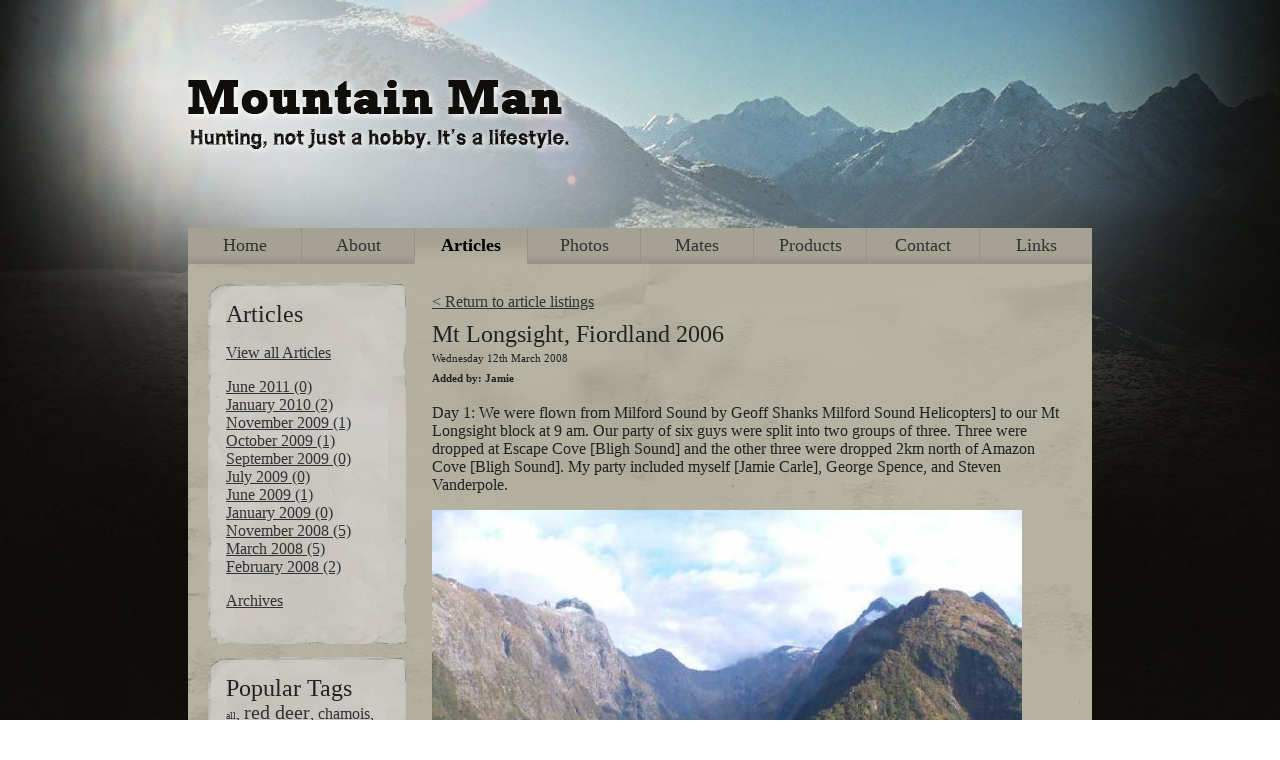

--- FILE ---
content_type: text/html
request_url: https://mountainman.co.nz/articles/article/11
body_size: 8874
content:
<!DOCTYPE html PUBLIC "-//W3C//DTD XHTML 1.0 Transitional//EN" "http://www.w3.org/TR/xhtml1/DTD/xhtml1-transitional.dtd">
<html xmlns="http://www.w3.org/1999/xhtml">
	<head>
		<meta http-equiv="Content-Type" content="text/html; charset=iso-8859-1" />
		<title>Mountain Man - Articles</title>
		<meta name="description" content="" />
		<meta name="keywords" content="" />
		
		<base href="https://mountainman.co.nz/" />
		
        <script src='components/com_menu/script.js' type='text/javascript'></script><script src='components/com_news/script.js' type='text/javascript'></script><script src='includes/javascript/primaAjax.js' type='text/javascript'></script><script src='components/com_comments/script.js' type='text/javascript'></script>
        <link  rel="stylesheet" type='text/css' href='components/com_menu/style.css' /><link  rel="stylesheet" type='text/css' href='containers/paper dark/style.css' /><link  rel="stylesheet" type='text/css' href='components/com_news/style.css' /><link  rel="stylesheet" type='text/css' href='components/com_comments/style.css' />
		
		<link type="text/css" rel="stylesheet" href="templates/mountain man/style.css" />
	</head>
	
	<body>
				<div class="top top-articles">
		<div class="container">
			<div class="banner">
				<div class="logo"></div>
			</div>
			<div class="nav">
				<ul class='com_menuUL' id='menuList0'><li><a class="menuItem home_menuListItem" href="home" onmouseover="showULMenu('menuList1');showULMenu('menuList0');" onmouseout="hideULMenu('menuList1');" >Home</a></li><li><a class="menuItem about_menuListItem" href="about" onmouseover="showULMenu('menuList134');showULMenu('menuList0');" onmouseout="hideULMenu('menuList134');" >About</a></li><li><a class="menuItemCurrent articles_menuListItem" href="articles" onmouseover="showULMenu('menuList135');showULMenu('menuList0');" onmouseout="hideULMenu('menuList135');" >Articles</a></li><li><a class="menuItem photos_menuListItem" href="photos" onmouseover="showULMenu('menuList136');showULMenu('menuList0');" onmouseout="hideULMenu('menuList136');" >Photos</a><ul class='com_menuUL' id='menuList136' onmouseover="showULMenu('menuList136');"  onmouseout="hideULMenu('menuList136');" ><li><a class="menuListItem landscapes_menuListItem" href="landscapes" onmouseover="showULMenu('menuList145');showULMenu('menuList136');" onmouseout="hideULMenu('menuList145');" >Landscapes</a></li><li><a class="menuListItem deer_menuListItem" href="deer" onmouseover="showULMenu('menuList142');showULMenu('menuList136');" onmouseout="hideULMenu('menuList142');" >Deer</a></li><li><a class="menuListItem chamois_menuListItem" href="chamois" onmouseover="showULMenu('menuList141');showULMenu('menuList136');" onmouseout="hideULMenu('menuList141');" >Chamois</a></li><li><a class="menuListItem tahr_menuListItem" href="tahr" onmouseover="showULMenu('menuList143');showULMenu('menuList136');" onmouseout="hideULMenu('menuList143');" >Tahr</a></li><li><a class="menuListItem pigs_menuListItem" href="pigs" onmouseover="showULMenu('menuList144');showULMenu('menuList136');" onmouseout="hideULMenu('menuList144');" >Pigs</a></li><li><a class="menuListItem fiordland_menuListItem" href="fiordland" onmouseover="showULMenu('menuList146');showULMenu('menuList136');" onmouseout="hideULMenu('menuList146');" >Fiordland</a></li><li><a class="menuListItem bow_hunting_menuListItem" href="bow_hunting" onmouseover="showULMenu('menuList150');showULMenu('menuList136');" onmouseout="hideULMenu('menuList150');" >Bow Hunting</a></li><li><a class="menuListItem mans_best_friend_menuListItem" href="mans_best_friend" onmouseover="showULMenu('menuList149');showULMenu('menuList136');" onmouseout="hideULMenu('menuList149');" >Mans Best Friend</a></li><li><a class="menuListItem europe_menuListItem" href="europe" onmouseover="showULMenu('menuList147');showULMenu('menuList136');" onmouseout="hideULMenu('menuList147');" >Europe</a></li><li><a class="menuListItem canada_menuListItem" href="canada" onmouseover="showULMenu('menuList151');showULMenu('menuList136');" onmouseout="hideULMenu('menuList151');" >Canada</a></li><li><a class="menuListItem australia_menuListItem" href="australia_" onmouseover="showULMenu('menuList148');showULMenu('menuList136');" onmouseout="hideULMenu('menuList148');" >Australia</a></li></ul></li><li><a class="menuItem mates_menuListItem" href="mates" onmouseover="showULMenu('menuList137');showULMenu('menuList0');" onmouseout="hideULMenu('menuList137');" >Mates</a></li><li><a class="menuItem products_menuListItem" href="products" onmouseover="showULMenu('menuList139');showULMenu('menuList0');" onmouseout="hideULMenu('menuList139');" >Products</a></li><li><a class="menuItem contact_menuListItem" href="contact" onmouseover="showULMenu('menuList140');showULMenu('menuList0');" onmouseout="hideULMenu('menuList140');" >Contact</a></li><li><a class="menuItem links_menuListItem" href="links" onmouseover="showULMenu('menuList138');showULMenu('menuList0');" onmouseout="hideULMenu('menuList138');" >Links</a></li></ul>
			</div>
			<div class="content">
				
				<!-- check for home and throw the slideshow here if its home -->
							
				<!-- start content here -->
				<div class="contentPadding" style="zoom:100%;">
					<div class="leftContent">
						
<table class="paper_dark_table" cellpadding="0" cellspacing="0" style="padding:0px; margin:0px; border-collapse:collapse;">
	<tr>
    	<td class="paper_dark_top_left"></td>
        <td class="paper_dark_top_middle"></td>
        <td class="paper_dark_top_right"></td>
    </tr>
    
    <tr>
    	<td class="paper_dark_middle_left"></td>
        <td class="paper_dark_middle_middle">
        	<h2>Articles</h2>
            <div class='newsArchives'><p><a href='articles'>View all Articles</a></p><a class='' href='articles/archives/2011/june' >June 2011 (0)</a><br /><a class='' href='articles/archives/2010/january' >January 2010 (2)</a><br /><a class='' href='articles/archives/2009/november' >November 2009 (1)</a><br /><a class='' href='articles/archives/2009/october' >October 2009 (1)</a><br /><a class='' href='articles/archives/2009/september' >September 2009 (0)</a><br /><a class='' href='articles/archives/2009/july' >July 2009 (0)</a><br /><a class='' href='articles/archives/2009/june' >June 2009 (1)</a><br /><a class='' href='articles/archives/2009/january' >January 2009 (0)</a><br /><a class='' href='articles/archives/2008/november' >November 2008 (5)</a><br /><a class='' href='articles/archives/2008/march' >March 2008 (5)</a><br /><a class='' href='articles/archives/2008/february' >February 2008 (2)</a><br /><p><a class='' href='articles/archives'>Archives</a></p></div>
        </td>
        <td class="paper_dark_middle_right"></td>
    </tr>
    
    <tr>
    	<td class="paper_dark_bottom_left"></td>
        <td class="paper_dark_bottom_middle"></td>
        <td class="paper_dark_bottom_right"></td>
    </tr>
    
</table>

<div style="height:10px;"></div>
<table class="paper_dark_table" cellpadding="0" cellspacing="0" style="padding:0px; margin:0px; border-collapse:collapse;">
	<tr>
    	<td class="paper_dark_top_left"></td>
        <td class="paper_dark_top_middle"></td>
        <td class="paper_dark_top_right"></td>
    </tr>
    
    <tr>
    	<td class="paper_dark_middle_left"></td>
        <td class="paper_dark_middle_middle">
        	<h2>Popular Tags</h2>
            <div class='news_tagcloud'><a style="font-size:10px;" href="articles">all</a>, <a class='' style="font-size:19.625px;" href='articles/tag/red_deer'>red deer</a>, <a class='' style="font-size:15.5px;" href='articles/tag/chamois'>chamois</a>, <a class='' style="font-size:12.75px;" href='articles/tag/bull_tahr'>bull tahr</a>, <a class='' style="font-size:16.875px;" href='articles/tag/pigs'>pigs</a>, <a class='' style="font-size:32px;" href='articles/tag/southern_alps'>southern alps</a>, <a class='' style="font-size:16.875px;" href='articles/tag/roar'>roar</a>, <a class='' style="font-size:10px;" href='articles/tag/roe_deer'>roe deer</a>, <a class='' style="font-size:10px;" href='articles/tag/europe'>europe</a>, <a class='' style="font-size:14.125px;" href='articles/tag/dogs'>dogs</a>, <a class='' style="font-size:25.125px;" href='articles/tag/stags'>stags</a>, <a class='' style="font-size:11.375px;" href='articles/tag/westland'>westland</a>, <a class='' style="font-size:10px;" href='articles/tag/fiordland'>fiordland</a>, <a class='' style="font-size:10px;" href='articles/tag/WARO'>WARO</a>, <a class='' style="font-size:12.75px;" href='articles/tag/sambar'>sambar</a>, <a class='' style="font-size:12.75px;" href='articles/tag/victoria'>victoria</a>, <a class='' style="font-size:15.5px;" href='articles/tag/australia'>australia</a>, <a class='' style="font-size:11.375px;" href='articles/tag/west_australia'>west australia</a>, <a class='' style="font-size:11.375px;" href='articles/tag/fallow'>fallow</a>, <a class='' style="font-size:10px;" href='articles/tag/bow_hunting'>bow hunting</a>, <a class='' style="font-size:10px;" href='articles/tag/day_trip'>day trip</a>, <a class='' style="font-size:10px;" href='articles/tag/heli-hunting'>heli-hunting</a>, <a class='' style="font-size:10px;" href='articles/tag/DoC'>DoC</a>, <a class='' style="font-size:10px;" href='articles/tag/public_land'>public land</a>, <a class='' style="font-size:10px;" href='articles/tag/hunting'>hunting</a></div>
        </td>
        <td class="paper_dark_middle_right"></td>
    </tr>
    
    <tr>
    	<td class="paper_dark_bottom_left"></td>
        <td class="paper_dark_bottom_middle"></td>
        <td class="paper_dark_bottom_right"></td>
    </tr>
    
</table>

<div style="height:10px;"></div>
					</div>
					<div class="rightContent">
						
						<div class='articleOuter'><a class='articleReturnLink' href='articles'>&lt; Return to article listings</a><h2 class='articleHeading'>Mt Longsight, Fiordland 2006</h2><div class='articleDateAdded'><span class='articleDate><span class='dayDate'>Wednesday</span> <span class='dayDate'>12th</span> <span class='monthDate'>March</span> <span class='yearDate'>2008</span></span><span class='articleAuthor'><br/>Added by: Jamie</span></div><img class='articleImage' src='images/News/thumbs/16.jpg' alt="Mt Longsight, Fiordland 2006" title="Mt Longsight, Fiordland 2006" /><div class='articleText'><p>Day 1: We were flown from Milford Sound by Geoff Shanks Milford Sound Helicopters] to our Mt Longsight block at 9 am. Our party of six guys were split into two groups of three. Three were dropped at Escape Cove [Bligh Sound] and the other three were dropped 2km north of Amazon Cove [Bligh Sound]. My party included myself [Jamie Carle], George Spence, and Steven Vanderpole.</p>
<p><img src="images/Gallery/2006_0328Image0008.jpg" alt="" width="590" /></p>
<p>We each had in excess of 40kgs of weight of gear and food, so it took 5hours to bush bash 2km from the landing point to where we setup main base camp. It was raining hard by this stage so we quickly established two tarpaulins and erected the three man tent under the tarps.</p>
<p><img src="images/Gallery/2006_0328Image0042.jpg" alt="" width="590" /></p>
<p><img src="images/Gallery/jamiestag1.jpg" alt="" width="590" /></p>
<p>Day 2: We left base camp at first light, and headed toward the tops with enough food for one night. It took the entire day only to find a terrible route to the tops. It took 8hours of clambering and crawling to cover 1.2km on the map, and we eventually struck an area to camp with an hour light to spare. We spotted 3deer in a clearing back down the valley we climbed from.</p>
<p><img src="images/Gallery/2006_0328Image0044.jpg" alt="" width="590" /></p>
<p>
<object width="600" height="361" data="https://static.photobucket.com/player.swf?file=http://vid91.photobucket.com/albums/k309/mountainman_nz/videos/stag_hinds.flv" type="application/x-shockwave-flash">
<param name="src" value="http://static.photobucket.com/player.swf?file=http://vid91.photobucket.com/albums/k309/mountainman_nz/videos/stag_hinds.flv" />
<param name="wmode" value="transparent" />
<param name="allowfullscreen" value="true" />
</object>
</p>
<p><img src="images/Gallery/George_stag_tarn.JPG" alt="" width="590" /></p>
<p>After pitching the tent beside a tarn, George and I nipped out for a quick 30min hunt before dark. We spotted two scrappy red deer moving through the tops; George shot the first [a 9 pointer] at 104 yards with his 30-06, and I shot the other [a 10pointer] at 269 yards with my 25-06. At least we had some meat in case we decided to stay for more than one night.</p>
<p><img src="images/Gallery/campsite_2_fiorldand_tops.jpg" alt="" width="590" /></p>
<p><img src="images/Gallery/stag_tops_fiord.jpg" alt="" width="590" /></p>
<p><img src="images/Gallery/Jamie_10_broken_tine.jpg" alt="" width="590" /></p>
<p><img src="images/Gallery/2006_0328Image0030.jpg" alt="" width="590" /></p>
<p><img src="images/Gallery/2006_0328Image0038.jpg" alt="" width="590" /></p>
<p><img src="images/Gallery/2006_0328Image0028.jpg" alt="" width="590" /></p>
<p><img src="images/Gallery/2006_0328Image0015.jpg" alt="" width="590" /></p>
<p>Day 3: We left camp before light and began heading towards where we had shot the deer the previous day. Staggeringly we vaguely identified three red stags [a 9pointer, and two spikers] among the bluffy terraces several minutes from camp. Steve quickly climbed to a shooting position and shot the 9pointer and a spiker for meat with his 7mm x 57. The remaining spiker escaped.</p>
<p><img src="images/Gallery/campsite3_fiordland_tops.jpg" alt="" width="590" /></p>
<p>We essentially adopted a semi-purist approach to herd management and would cull out scrubby red heads from the block. But any young animals with trophy potential were left [including reds] despite what DoC said about culling red deer.</p>
<p><img src="images/Gallery/2006_0328Image0048.jpg" alt="" width="590" /></p>
<p>After lunch we packed up camp and sidled through the tops into a saddle where we pitched the tent and had 7 stags roaring from the valley below. We were now running low on food, and resorted to venison on its own.</p>
<p><img src="images/Gallery/2006_0328Image0024.jpg" alt="" width="590" /></p>
<p>Day 4: We packed up camp at first light and headed down into the valley where 7stags were roaring the evening before. The climb down was a much easier route with prominent animal tracks meandering toward the valley floor.</p>
<p><img src="images/Gallery/12p_red_271DS.jpg" alt="" width="590" /></p>
<p><img src="images/Gallery/jamie_12points.jpg" alt="" width="590" /></p>
<p>We were entertaining several stags as we descended from the tops. By 10 am I had an aggravated stag roaring his guts out on a slip down stream of us. Seeing as the wind was drifting towards him, we had to cut underneath him. When I saw him he was semi-front on with his head tilted, roaring like a chainsaw. On one side I counted seven well pronounced points and thought he was a 14 p. I shot him under the chin and soon discovered his other antler beam lacked two tines. He was a 12 point red stag with thick timber, measuring 38 inches length and 34 inches width.</p>
<p><img src="images/Gallery/12p_25-06.jpg" alt="" width="590" /></p>
<p>Two hours later George roared in a hybrid stag and shot him at 5 m with the 30-06. The stag measured 40 inches length and 36 inches width. We then setup camp nearby. <img src="images/Gallery/Jamie_george_12points.jpg" alt="" width="590" /></p>
<p><img src="images/Gallery/George_12_hybrid.jpg" alt="" width="590" /></p>
<p>That evening we had stags roaring left, right and centre, and an attempt was made at a stag roaring behind camp, but it winded Steve.By this stage we had well and truly run out of food. Venison steaks on their own were starting to wear thin on the guys. Day 5: On first light we covered some ground but there was a warm wind and no stags were roaring. Seeing as we were losing condition we left the camp erected and headed down the valley to base camp for food stocks. We stayed at base camp that night and caught up on food and sleep. Day 6: We were up again before light and loaded our packs with ample quantities of food before heading back up the valley to the other camp. On our way up the valley we got roaring to a stag on a clearing at 9 am . It was Steve's turn to shoot, and by 9.15 am Steve had his first-ever trophy on the deck. A large 13point red stag with 43 inch length, and 34 inch width.</p>
<p><img src="images/Gallery/steves_trophy.jpg" alt="" width="590" /></p>
<p><img src="images/Gallery/steves_12p_jamie_george1.jpg" alt="" width="590" /></p>
<p><img src="images/Gallery/vanderpole_12p.jpg" alt="" width="590" /></p>
<p><img src="images/Gallery/steves_12.jpg" alt="" width="590" /></p>
<p>Interestingly enough, one year later during the first ballot period in 2007, Bevan shot this 12pointer in the exact same location as steve's 13. The bones were right next to Steve's one. I had told Bevan about where we had been successful the year before, and they had similar successes.</p>
<p><img src="images/Gallery/Picture_001.jpg" alt="" width="590" /></p>
<p><img src="images/Gallery/Picture_005.jpg" alt="" width="590" /></p>
<p>We arrived at camp before lunch and had a refreshing wash under the waterfall behind camp. This night was to be our last night in the valley.</p>
<p><img src="images/Gallery/campsite_4_fiorldand.jpg" alt="" width="590" /></p>
<p>Day 7: George and I left camp before light and climbed into the headwater, roaring every 15 minutes, only to hear one distant stag moan. His pathetic roar was lacking enthusiasm and sounded like he would quickly lose interest, so we fast tracked in on him. Once we were in his territory I roared while thrashing branches and breaking sticks. The stag piped up and roared twice before sneaking in our direction. He was a mutant stag with no potential whatsoever and subsequently received 100 g under the chin.</p>
<p><img src="images/Gallery/scrappy_stag.jpg" alt="" width="590" /></p>
<p><img src="images/Gallery/scrappy_8p.jpg" alt="" width="590" /></p>
<p>We arrived back at camp before lunch and began packing up. We needed to get back to base camp and begin preparing for the bush bash back out to drop off point. We eventually arrived at base camp at 3.30 pm and slept and ate and slept again. Day 8: We slept in and were not up until well after light. Today was our second to last day in Fiordland. We were happy with our hunting successes, so we did not do any more hunting. We packed up camp and left by lunchtime and proceeded to spend the next 3hours bush bashing back to our drop off point</p>
<p><img src="images/Gallery/drop-.jpg" alt="" width="590" /></p>
<p>Once we were at Bligh Sound, Steve set up a fishing rig from a broken chain link [that he sharpened with my diamond stone] and tied it to some bailing twine. He caught three fish [two blue cod, and a parrot fish] before something chewed through the bailing twine and broke it. George retrieved several baskets full of mussels and we had a royal feed of seafood.</p>
<p><img src="images/Gallery/base_camp.jpg" alt="" width="590" /></p>
<p>The trip was nearing an end. Day 9: The helicopter arrived at 9.30 am and picked our crew, and the other crew [who we hadn't seen or heard from for the entire trip] and flew us back to Milford.</p>
<p><img src="images/Gallery/ball_antlers.jpg" alt="" width="590" /></p>
<p><img src="images/Gallery/milford_helicopters.jpg" alt="" width="590" /></p>
<p><img src="images/Gallery/Mt_longsight_landings.jpg" alt="" width="590" /></p>
<p><img src="images/Gallery/Mt_longsight_middle.jpg" alt="" width="590" /></p>
<p><img src="images/Gallery/Mt_longsight_south.jpg" alt="" width="590" /></p>
<p>In summary our crew of: George Spence, Steven Vanderpole, and I [Jamie Carle] saw 48 deer, and shot 8 stags. While the other crew saw 6 deer, and shot 3stags. Total number of deer seen was 54, with 11 stags shot. The stags were: 14point red stag 12point hybrid 2 x 12point red stag 2 x 10point red stag 3 x 9point red stag 1 x 8point stag 1 x spiker We flew in with Jeff Shanks from Milford Sound Helicopters, but be wary, if you catch Jeff on a bad day he may drop your bundle of antlers from 8meters above the skid. That's what he did with us and it chipped a few of the boys antlers, and broke a tine off. Other than that, he is an excellent chopper pilot. Jeffr Shanks contact details are: Phone: +64 3 249 7845 or +64 3 249 8384 Here are some photos of my other hunting mates who hunted the North part of the Mt Longsight block, Fiordland, South Island, NZ. 14point stag. Very large 10point stag, shot in the bush a hour from camp.</p>
<p><img src="images/Gallery/2006_0328Image0048.jpg" alt="" width="590" /></p>
<p>The boys 14pointer. Massively heavy animal, with some typical heavy fiordland timber [antler]</p>
<p><img src="images/Gallery/2006_0328Image0049.jpg" alt="" width="590" /></p>
<p><img src="images/Gallery/2006_0328Image0057.jpg" alt="" width="590" /></p>
<p>For those of you who draw this block, you are welcome to contact me for more specific details of the terrain, animal numbers, stag areas... but here are a couple of maps where we went. MY CONTACT details are here For those of you that have hunted this block in the past, I would be quite keen to touch base and see how you'd gone in the past, where you'd been, and what you saw. Particularly if you have any photos, I'm always keen to have a look at your photos.</p><div style='clear:both;'></div></div> <div id='articleRatingContainer' class='articleRatingContainer'><strong class='ratingTitle'>Rate:&nbsp;</strong><a onclick="executeAjax('components/com_news/ajax.php?action=rateArticle&amp;articleID=11&amp;rating=1','articleRatingContainer')" href='javascript:;' id='ratingStar1' onmouseover="showStars(1)" onmouseout="restoreStars()" class='ratingStarFull'></a><a onclick="executeAjax('components/com_news/ajax.php?action=rateArticle&amp;articleID=11&amp;rating=2','articleRatingContainer')" href='javascript:;' id='ratingStar2' onmouseover="showStars(2)" onmouseout="restoreStars()" class='ratingStarFull'></a><a onclick="executeAjax('components/com_news/ajax.php?action=rateArticle&amp;articleID=11&amp;rating=3','articleRatingContainer')" href='javascript:;' id='ratingStar3' onmouseover="showStars(3)" onmouseout="restoreStars()" class='ratingStarFull'></a><a onclick="executeAjax('components/com_news/ajax.php?action=rateArticle&amp;articleID=11&amp;rating=4','articleRatingContainer')" href='javascript:;' id='ratingStar4' onmouseover="showStars(4)" onmouseout="restoreStars()" class='ratingStarEmpty'></a><a onclick="executeAjax('components/com_news/ajax.php?action=rateArticle&amp;articleID=11&amp;rating=5','articleRatingContainer')" href='javascript:;' id='ratingStar5' onmouseover="showStars(5)" onmouseout="restoreStars()" class='ratingStarEmpty'></a><br/><span id='articleRatingText'>Votes: 81</span></div><div id='articleCommentsContainer' class='articleCommentsContainer'><div class='commentsSection'><h2>Comments</h2><div id='postComments_86'><div class='commentContainer'><div class='commentOuter'><div class='commentDetails'><span class='commentAddedBy'>chris nolan </span><span class='commentDateAdded'>Sunday 30th January 2011 - 07.52pm</span></div><div class='commentContent'>hi there sounds like a good spot.we have got longsite this year the first term 21st to the 30 none of our grop have been in here before and are just after any more advise  you can give us or maps gps cordanets anthing would be most helpful cheers.</div><div style='clear:both;'></div></div><div class='commentOptions'><a href='javascript:;' onclick="com_comment_reply('376','chris nolan ','86')">Reply</a></div></div><div class='commentReplies'><div class='commentContainer'><div class='commentOuter'><div class='commentDetails'><span class='commentAddedBy'>Jamie Carle</span><span class='commentDateAdded'>Sunday 30th January 2011 - 08.09pm</span></div><div class='commentContent'>Hi Chris, flick me an email on <a href="/cdn-cgi/l/email-protection" class="__cf_email__" data-cfemail="4a292064292b38262f0a2d272b232664292527">[email&#160;protected]</a> - Southern part of the block is where I'd go, but the area in the middle of the Block south of Mt Longsight along that leading spurr would be worth a closer look....</div><div style='clear:both;'></div></div><div class='commentOptions'><a href='javascript:;' onclick="com_comment_reply('377','Jamie Carle','86')">Reply</a></div></div></div><div class='commentContainer'><div class='commentOuter'><div class='commentDetails'><span class='commentAddedBy'>francesco</span><span class='commentDateAdded'>Tuesday 10th July 2012 - 01.31am</span></div><div class='commentContent'>...and you let meat to the aunts?    poor human beings...just for a stage, using modern weapons..no match.  at least use a bow.   you don't deserve that sublime wilderness!</div><div style='clear:both;'></div></div><div class='commentOptions'><a href='javascript:;' onclick="com_comment_reply('409','francesco','86')">Reply</a></div></div><div class='commentContainer'><div class='commentOuter'><div class='commentDetails'><span class='commentAddedBy'>francesco</span><span class='commentDateAdded'>Tuesday 10th July 2012 - 01.31am</span></div><div class='commentContent'>ants sorry...</div><div style='clear:both;'></div></div><div class='commentOptions'><a href='javascript:;' onclick="com_comment_reply('410','francesco','86')">Reply</a></div></div><div class='commentContainer'><div class='commentOuter'><div class='commentDetails'><span class='commentAddedBy'>keyla lizarbe palacios</span><span class='commentDateAdded'>Tuesday 25th September 2012 - 05.24pm</span></div><div class='commentContent'>fucking boys, you enjoy doing hurt to poor animals, you had better pay the same way... you know.</div><div style='clear:both;'></div></div><div class='commentOptions'><a href='javascript:;' onclick="com_comment_reply('411','keyla lizarbe palacios','86')">Reply</a></div></div><div class='commentContainer'><div class='commentOuter'><div class='commentDetails'><span class='commentAddedBy'>Ian</span><span class='commentDateAdded'>Monday 7th January 2013 - 09.37pm</span></div><div class='commentContent'>I would love to know where Francesco </div><div style='clear:both;'></div></div><div class='commentOptions'><a href='javascript:;' onclick="com_comment_reply('417','Ian','86')">Reply</a></div></div><div class='commentContainer'><div class='commentOuter'><div class='commentDetails'><span class='commentAddedBy'>Morgs</span><span class='commentDateAdded'>Thursday 1st August 2013 - 10.15am</span></div><div class='commentContent'>Great read mate.<br/>Keen for 2015 ballot if I survive raukumaras lol</div><div style='clear:both;'></div></div><div class='commentOptions'><a href='javascript:;' onclick="com_comment_reply('454','Morgs','86')">Reply</a></div></div><div class='commentContainer'><div class='commentOuter'><div class='commentDetails'><span class='commentAddedBy'>Morgs</span><span class='commentDateAdded'>Thursday 1st August 2013 - 10.15am</span></div><div class='commentContent'>Great read mate.<br/>Keen for 2015 ballot if I survive raukumaras lol</div><div style='clear:both;'></div></div><div class='commentOptions'><a href='javascript:;' onclick="com_comment_reply('455','Morgs','86')">Reply</a></div></div><div class='commentContainer'><div class='commentOuter'><div class='commentDetails'><span class='commentAddedBy'>Big Nige</span><span class='commentDateAdded'>Saturday 21st January 2017 - 01.20pm</span></div><div class='commentContent'>We've drawn this block 2017 and found your tales an awesome read. Hope we can have some of the same success. Cheerz</div><div style='clear:both;'></div></div><div class='commentOptions'><a href='javascript:;' onclick="com_comment_reply('495','Big Nige','86')">Reply</a></div></div><div class='commentReplies'><div class='commentContainer'><div class='commentOuter'><div class='commentDetails'><span class='commentAddedBy'>Jamie Carle</span><span class='commentDateAdded'>Tuesday 7th February 2017 - 07.06pm</span></div><div class='commentContent'>No worries Nigel happy to chat if you have questions just drop me an email <a href="/cdn-cgi/l/email-protection" class="__cf_email__" data-cfemail="beddd490dddfccd2dbfed9d3dfd7d290ddd1d3">[email&#160;protected]</a></div><div style='clear:both;'></div></div><div class='commentOptions'><a href='javascript:;' onclick="com_comment_reply('496','Jamie Carle','86')">Reply</a></div></div></div><div class='commentContainer'><div class='commentOuter'><div class='commentDetails'><span class='commentAddedBy'>Alistair Edge</span><span class='commentDateAdded'>Monday 23rd October 2017 - 04.02am</span></div><div class='commentContent'>Hey, we have drawn this block for the first period 2018, would you say there was much Wap blood and was there any pure bugling going on?<br/>Is there a permanent camp where you blokes set up base ?<br/><br/>Regards alistair .</div><div style='clear:both;'></div></div><div class='commentOptions'><a href='javascript:;' onclick="com_comment_reply('499','Alistair Edge','86')">Reply</a></div></div><div class='commentContainer'><div class='commentOuter'><div class='commentDetails'><span class='commentAddedBy'>Jamie Carle</span><span class='commentDateAdded'>Monday 11th December 2017 - 06.42pm</span></div><div class='commentContent'>Yes wap influence in that part of block. Heard quite a few hydrid roars with screeching. yes there is a permanent camp at the base of the river mouth but nothing permanent once you leave the sound. There's not bad bush on the true left from the sound right the way up to the clearings, with only a couple of shitty places - but once you find game trails you're away laughing. </div><div style='clear:both;'></div></div><div class='commentOptions'><a href='javascript:;' onclick="com_comment_reply('500','Jamie Carle','86')">Reply</a></div></div></div></div><div class='commentsSection'><h2>Leave a Comment</h2><div><a name='addComment_86'></a><div class='commentFormline'><strong class='formLabel'>Your Name</strong><br /><input type='text' value="" id='commentNameField_86' class='commentInput' /></div><div class='commentFormline'><strong class='formLabel'>Your Email</strong><br /><input type='text' value="" id='commentEmailField_86' class='commentInput' /></div><div class='commentFormline'><strong class='formLabel' id='commentType_86'>Your Comment</strong><br /><textarea cols='50' rows='5' id='commentTextField_86' class='commentText'></textarea></div><div class='commentFormline'><strong class='formLabel'>Notify me of replies</strong> <input type='checkbox' id='commentNotifyField_86' class='commentCheckbox' /></div><input type='hidden' id='commentParentField_86' value='0' /><input type='hidden' id='commentLocation_86' value='articles/article/11' /><div class='commentFormline'><a href='javascript:;' onclick="com_comment_submit('86')" class='submitComment'>Post Comment</a></div></div></div></div><a class='articleReturnLink' href='articles'>&lt; Return to article listings</a></div>
					</div>
					<div class="clear" style='height:100px;'></div>
				</div>
				
				<!-- start footer here -->
				<div class="footerPadding">
					<div class="divider"></div>
					<div class="footerColumnLeft">
						<h2 class="footerHeading">Latest Articles</h2>
						<a class='newsLink' href='articles/article/37'>Hunter Survey - Lincoln University Research</a><a class='newsLink' href='articles/article/36'>Say NO to Heli Hunting in New Zealand</a><a class='newsLink' href='articles/article/34'>Paringa Valley - South Westland 2007</a><a class='newsLink' href='articles/article/35'>Patience is a Virtue</a><a class='newsLink' href='articles/article/33'>VOTE against 1080 in NZ</a><a class='newsLink' href='articles/article/32'>An unexpected night out for the Groom</a>					</div>
					<div class="footerColumnMiddle">
						<h2 class="footerHeading">Latest Comments</h2>
						<a class='newsLink' href='articles/article/33'><strong>Jamie</strong> - With all due respect anonymous, the...</a><a class='newsLink' href='articles/article/33'><strong>Anonymous</strong> - Without it we are vulnerable to...</a><a class='newsLink' href='articles/article/33'><strong>Anonymous</strong> - Are you a mountain man or an id...</a><a class='newsLink' href='articles/article/33'><strong>Anonymous</strong> - Bet you never worked with it in...</a><a class='newsLink' href='articles/article/33'><strong>Anonymous</strong> - Ohai Tut Baldock, I thought you...</a><a class='newsLink' href='articles/article/33'><strong>Anonymous</strong> - you are a stupid bint, grow a b...</a>					</div>
					<div class="clear"></div>
					<div class="disclaimerText">
						All photos are the Copyright property of Jamie Carle, Contact Mountain Man, if you have any enquiries about the photos for personal or corporate use. 
					</div>
				</div>
			</div><!-- end of content -->
			<div style="text-align:right; padding:6px 0px; font-size:12px; color:#fff;">
				Site designed and developed by <a style='color:#fff;' href='http://www.loopsolutions.co.nz' target='_blank'>Loop Solutions</a>
			</div>
		</div><!-- end of container -->
		</div><!-- end of top -->
		<div class="clear"></div>
		<script data-cfasync="false" src="/cdn-cgi/scripts/5c5dd728/cloudflare-static/email-decode.min.js"></script><script type="text/javascript">
			var gaJsHost = (("https:" == document.location.protocol) ? "https://ssl." : "http://www.");
			document.write(unescape("%3Cscript src='" + gaJsHost + "google-analytics.com/ga.js' type='text/javascript'%3E%3C/script%3E"));
			</script>
			<script type="text/javascript">
			var pageTracker = _gat._getTracker("UA-5407335-1");
			pageTracker._trackPageview();
		</script>
	<script defer src="https://static.cloudflareinsights.com/beacon.min.js/vcd15cbe7772f49c399c6a5babf22c1241717689176015" integrity="sha512-ZpsOmlRQV6y907TI0dKBHq9Md29nnaEIPlkf84rnaERnq6zvWvPUqr2ft8M1aS28oN72PdrCzSjY4U6VaAw1EQ==" data-cf-beacon='{"version":"2024.11.0","token":"a4c39d846475460587c755e9014b2390","r":1,"server_timing":{"name":{"cfCacheStatus":true,"cfEdge":true,"cfExtPri":true,"cfL4":true,"cfOrigin":true,"cfSpeedBrain":true},"location_startswith":null}}' crossorigin="anonymous"></script>
</body>
</html>


--- FILE ---
content_type: text/css
request_url: https://mountainman.co.nz/components/com_menu/style.css
body_size: -298
content:
ul.com_menuUL{list-style-type:none; margin:0; padding:0;}
ul.com_menuUL li{margin:0; padding:0;}

ul.com_menuUL a{display:block;}
	a.menuListItemCurrent{}

--- FILE ---
content_type: text/css
request_url: https://mountainman.co.nz/containers/paper%20dark/style.css
body_size: -174
content:

.paper_dark_table{width:100%;}
.paper_dark_table td{padding:0px; margin:0px;}

.paper_dark_top_left{width:18px; height:18px; background-image:url(images/top_left.png); font-size:1px;}
.paper_dark_top_middle{height:18px; background-image:url(images/top.png);}
.paper_dark_top_right{width:20px; height:18px; background-image:url(images/top_right.png); font-size:1px;}

.paper_dark_middle_left{width:18px; background-image:url(images/left.png);}
.paper_dark_middle_middle{background-image:url(images/middle.png);}
.paper_dark_middle_right{width:20px; background-image:url(images/right.png);}

.paper_dark_bottom_left{width:18px; height:21px; background-image:url(images/bottom_left.png); font-size:1px;}
.paper_dark_bottom_middle{height:21px; background-image:url(images/bottom.png);}
.paper_dark_bottom_right{width:20px; height:21px; background-image:url(images/bottom_right.png); font-size:1px;}

--- FILE ---
content_type: text/css
request_url: https://mountainman.co.nz/components/com_news/style.css
body_size: 358
content:
/* CSS Document */

.newsRssLink{text-align:right; margin:0px; line-height:30px;}
	.newsRssLink a{padding-right:40px; background-image:url(images/subscribe.png); _background-image:url(images/subscribe.gif); background-repeat:no-repeat; background-position:top right; display:block; float:right;}
.newsListItemEven, .newsListItemOdd{margin-bottom:20px;}
.newsListItemImage{float:left; margin-right:10px; width:150px; text-align:center;}
.newsListItemDetails{height:24px; line-height:24px; margin-top:10px; border-top:solid 1px #ccc; border-bottom:solid 1px #aaa; font-size:11px;}
.newsListItemExtras{height:18px; line-height:18px; margin-top:10px; font-size:11px;}
.newsListItemDateAdded{font-size:11px;}
.newsFullArticleLink{font-weight:bold;}

.addedByContainer{float:left;}
.commentsContainer{float:right; margin-right:10px;}
.ratingContainer{float:right;}
.ratingTitle{display:block; float:left;}

.ratingStarEmpty{width:17px; height:17px; display:block; float:left; background-image:url(images/stars.png); _background-image:url(images/stars.jpg);}
.ratingStarHalf{width:17px; height:17px; display:block; float:left; background-image:url(images/stars.png); background-position:17px; _background-image:url(images/stars.jpg);}
.ratingStarFull{width:17px; height:17px; display:block; float:left; background-image:url(images/stars.png); background-position:bottom; _background-image:url(images/stars.jpg);}

.articleText{margin-top:10px;}
.articleImage{float:left; margin:15px 10px 10px 0px;}
.articleRatingContainer{float:right; height:18px; line-height:18px; margin-top:20px; text-align:center;}
.articleCommentsContainer{margin-top:50px;}
.articleCommentsFormContainer{margin-top:20px;}
.articleReturnLink{padding: 10px 0; display:block; outline:none;}
.articleDateAdded{font-size:11px; line-height:20px;}
.articleAuthor{font-weight:bold;}

#articleRatingText{font-size:11px;}

#newsCommentCommentField{font-size:11px; width:500px; height:80px;}
#newsCommentAuthorField{font-size:11px;}
#newsCommentEmailField{font-size:11px;}

.newsCommentContainerEven{padding:10px 5px 10px 5px; border-bottom:dashed 2px #fff;}
.newsCommentContainerOdd{padding:10px 5px 10px 5px; border-bottom:dashed 2px #fff;}
.newsCommentReplyContainer{padding-left:20px;}

.articleCommentName{font-weight:bold; font-size:11px;}
.articleCommentContent{font-size:11px;}
.articleCommentDate{margin-top:5px; font-size:10px;}

.articlePaginationContainer{padding-top:10px; font-size:16px;}
	.articlePagination{padding:0px 5px 0px 5px; text-decoration:none;}
	.articlePaginationCurrent{padding:0px 5px 0px 5px; font-weight:bold; text-decoration:none;}
	.articlePaginationInfo{font-size:11px;}

.clear{clear:both; font-size:1px; height:0px; overflow:hidden; padding:0px; margin:0px;}

--- FILE ---
content_type: text/css
request_url: https://mountainman.co.nz/components/com_comments/style.css
body_size: 48
content:
/* CSS Document */

.commentReplies{padding-left:20px;}
	

.commentInput{width:300px;}
.commentInput_error{width:300px; background-color:#fcc;}

.commentText{width:500px; height:70px;}
.commentText_error{width:500px; height:70px; background-color:#fcc;}

.commentsSection{margin-top:20px;}
.commentFormline{margin-top:10px;}
.submitComment{padding:3px 5px; background-color:#ddd; border:solid 1px #ccc; text-decoration:none;}
.submitComment:hover{text-decoration:none;}

.commentAddedBy{display:block;}
.commentDateAdded{display:block;}

.commentContainer{padding:10px 0px; border-top:solid 1px #ddd;}
.commentContainerOwner{padding:10px 0px; border-top:solid 1px #ddd;}

.commentTable{}
	.commentDetails{vertical-align:top; width:20%; font-size:11px; float:left;}
	.commentContent{vertical-align:top; padding-left:2%; width:78%; float:right}
	
.commentOptions{text-align:right; font-size:11px; padding-top:10px;}

--- FILE ---
content_type: text/css
request_url: https://mountainman.co.nz/templates/mountain%20man/style.css
body_size: 1538
content:
body{padding:0px; margin:0px; background:url(images/bg.jpg) repeat; color:#222;}

.top{background:url(images/top-default.jpg) no-repeat top center; padding:0px; margin:0px;}
.top-mates{background:url(images/top-mates.jpg) no-repeat top center; padding:0px; margin:0px;}
.top-about{background:url(images/top-about.jpg) no-repeat top center; padding:0px; margin:0px;}
.top-links{background:url(images/top-links.jpg) no-repeat top center; padding:0px; margin:0px;}
.top-products{background:url(images/top-products.jpg) no-repeat top center; padding:0px; margin:0px;}
.top-hunts{background:url(images/top-hunts.jpg) no-repeat top center; padding:0px; margin:0px;}
.top-home{background:url(images/top-home.jpg) no-repeat top center; padding:0px; margin:0px;}
.top-contact{background:url(images/top-contacts.jpg) no-repeat top center; padding:0px; margin:0px;}

/* ============================================================================================================================================================================= */	
/*   ELEMENTS  ================================================================================================================================================================= */	
/* ============================================================================================================================================================================= */	

input, textarea{font-size:12px; font-family:Arial, Helvetica, sans-serif; padding:3px; margin:0px; border:solid 1px #636056; border-top:solid 1px #12110e;}

a{text-decoration:none; color:#333; text-decoration:underline;}
a:hover{text-decoration:none; color:#333; text-decoration:underline;}

a img{border:none;}

h1{font-size:28px; font-weight:normal; padding:0px; margin:0px;}
h2{font-size:24px; font-weight:normal; padding:0px; margin:0px;}
h3{font-size:20px; font-weight:normal; padding:0px; margin:0px;}
h4{font-size:16px; font-weight:normal; padding:0px; margin:0px;}
h5{font-size:14px; font-weight:normal; padding:0px; margin:0px;}
h6{font-size:12px; font-weight:normal; padding:0px; margin:0px;}

/* ============================================================================================================================================================================= */	
/*   LAYOUT  =================================================================================================================================================================== */	
/* ============================================================================================================================================================================= */	

.clear{clear:both; height:0px; font-size:1px; overflow:hidden;}

.container{width:904px; margin:0px auto 0px auto;}
	.banner{height:228px; position:relative;}
		.logo{height:69px; width:381px; background-image:url(images/logo.png); _background-image:url(images/logo.gif); position:absolute; left:0px; top:80px;}
	.content{background-image:url(images/texture.jpg); background-color:#b6b2a1;}
		.contentPadding{padding:20px 20px 0px 20px; background-image:url(images/jamie.gif); background-position:bottom left; background-repeat:no-repeat;}
		.footerPadding{background-image:url(images/footer.png); background-image:url(images/footer.jpg); background-repeat:no-repeat; padding:60px 20px 10px 20px;}
		.slideshowPadding{padding:20px;}
	
	.leftContent{width:200px; float:left;}
	.rightContent{width:640px; float:right;}
	
	blockquote{font-style:italic; font-size:14px; color:#294900; margin:15px 0px 15px 0px; padding:10px; line-height:22px; border-top:solid 1px #888; border-bottom:solid 1px #888;}
	blockquote p{margin:0px; padding:0px;}

.disclaimerText{font-size:12px; border-top:dashed 1px #666; margin-top:20px; padding-top:5px;}

.footerColumnLeft{width:370px; float:left; margin-right:20px;}
.footerColumnMiddle{width:370px; float:left;}


	
/* ============================================================================================================================================================================= */	
/*   SLIDESHOW  ================================================================================================================================================================ */	
/* ============================================================================================================================================================================= */	
	
	h2.slideshowQuote{font-size:14px; font-weight:normal;}
	.slideshow{position:relative; background-color:#a5a293; margin-bottom:10px; padding:5px;}
	
/* ============================================================================================================================================================================= */	
/*   NAVIGATION  =============================================================================================================================================================== */	
/* ============================================================================================================================================================================= */	

.subMenu{list-style:none; padding:0px; margin:0px; border-bottom:solid 1px #666;}
	.subMenu a{display:block; height:25px; padding:0px 5px; line-height:25px; border-top:solid 1px #666; }
	.subMenu a.current{background-color:#bdbaab;}
	.subMenu a:hover{background-color:#bdbaab;}

.paper_middle_middle .subMenu a.current{background-color:#F5F5F5;}
.paper_middle_middle .subMenu a:hover{background-color:#F5F5F5;}

.paper_dark_middle_middle .subMenu a.current{background-color:#e4e3e0;}
.paper_dark_middle_middle .subMenu a:hover{background-color:#e4e3e0;}

.nav{height:35px; font-size:14px; z-index:99; font-size:18px; background-color:#a5a293;}
.nav ul{display:inline; z-index:99;}
.nav li{display:block; float:left; z-index:99;}
.nav li a{float:left; color:#333; z-index:99; width:112px; border-left:solid 1px #969285; border-bottom:solid 1px #969285; background:url(images/navNormal.gif) repeat-x bottom left; text-align:center; line-height:35px; text-decoration:none;}
.nav li a:hover{border:none; color:#000; border-left:solid 1px #969285; background:url(images/navCurrent.gif) repeat-x bottom left;}
.nav li:hover a.menuItem{border:none; color:#000; border-left:solid 1px #969285; background:url(images/navCurrent.gif) repeat-x bottom left;}
.nav li a.menuItemCurrent{
	float:left; 
	color:#000; 
	font-weight:bold; 
	width:112px; 
	border:none;  
	background-color:#b6b2a1;
	border-bottom:solid 1px #b6b2a1;
	background-color:#a5a293; 
	background-image:url(images/navCurrent.gif); 
	background-repeat:repeat-x;
	background-position:bottom left;
	border-left:solid 1px #969285; 
	text-align:center;  line-height:35px; text-decoration:none;
}

.nav ul li {position:relative;}
.nav ul li ul{position:absolute; z-index:99; display:none; left:0px; top:35px; border-left:solid 1px #969285; border-right:solid 1px #969285;}
.nav ul li ul li{display:block; clear:both;}
.nav ul li ul li a{display:block; color:#000; background:#b6b2a1; font-size:.8em; border:0px; border-bottom:solid 1px #969285; color:#222; width:112px;}
.nav ul li ul li a.menuListItemCurrent{border:0px; color:#000; border-bottom:solid 1px #969285; background:#c7c3b2;}
.nav ul li ul li a:hover{border:0px; color:#000; border-bottom:solid 1px #969285; background:#c7c3b2;}
.nav ul li ul li ul{position:absolute; display:none; left:113px; top:-1px; border-top:solid 1px #969285; z-index:99;}

.home_menuListItem{border-left:none!important; width:113px!important;}

/* ============================================================================================================================================================================= */	
/*   NEWS COMPONENT  =========================================================================================================================================================== */	
/* ============================================================================================================================================================================= */	

.submitComment{border:solid 1px #12110e; background-color:#CCCCCC; }
.newsArchives a.current{font-weight:bold; text-decoration:underline;}
.newsListItemDetails{background-color:#bdbaab; border:0px; border-top:solid 1px #666; border-bottom:solid 1px #666; padding-left:5px;}


.newsHeadlineList{list-style:none; margin:0px; padding:0px; border-bottom:dashed 2px #928e81; }
	.newsHeadlineTitle{font-size:18px; font-weight:normal; padding-bottom:5px; display:block;}
	.newsHeadlineImage{float:left; border:solid 1px #928e81; background-color:#c4c1b4; padding:5px; margin-right:10px;  width:150px; height:150px; background-position:50% 50%; background-repeat:no-repeat;}
	.newsHeadlineItem{display:block; border-top:dashed 2px #928e81; padding:10px; margin-top:10px;}
	.newsListItemDateAdded{font-size:12px; margin-bottom:10px;}
	
	.newsLink{display:block; padding:4px; border-top:dashed 1px #999;}
	.newsLink:hover{background-color:#bdbaab;}
	
	.articleImage{display:none;}

/* ============================================================================================================================================================================= */	
/*   CATALOGUE COMPONENT  ====================================================================================================================================================== */	
/* ============================================================================================================================================================================= */	

.cataloguePaginationTop{border-bottom:dashed 2px #928e81; line-height:25px;}
.cataloguePaginationBottom{border:0px; line-height:25px;}

.cataloguePaginationCurrent{border:solid 1px #ccc; padding:3px 6px; background-color:#fff;}
.cataloguePagination{border:solid 1px #ccc; padding:3px 6px;}

/* ============================================================================================================================================================================= */	
/*   FORM COMPONENT  =========================================================================================================================================================== */	
/* ============================================================================================================================================================================= */

.com_formRowEven, .com_formRowOdd_error, .com_formRowOdd, .com_formRowEven_error{background:none;}
	.com_form_table td{border:0px;}
	.com_form_submit_field{background-color:#12110e; color:#FFFFFF; padding:3px 5px; border:solid 1px #636056;}

.prod_detail_quantity{display:none;}

/* ============================================================================================================================================================================= */	
/*   GALLERY  ================================================================================================================================================================== */	
/* ============================================================================================================================================================================= */

.galleryThumb{width:135px; height:135px; border:none;}
.galleryThumbContainer{border:solid 1px #9b9789; background-color:#c5c1b4;}




--- FILE ---
content_type: application/javascript
request_url: https://mountainman.co.nz/includes/javascript/primaAjax.js
body_size: 81
content:
// JavaScript Document

var xmlHttp;
var destination;

function executeAjax(url, objectID){
	xmlHttp=getHttpObject();
	if (xmlHttp==null){
		alert ("Your browser does not support AJAX!");
		return;
	} 
	
	destination = objectID;
	var date = new Date();
	var milli = date.getTime();
	var rand = (Math.random()) + milli;

	xmlHttp.onreadystatechange=stateChanged;
	xmlHttp.open("GET",url+'&rand='+rand,true);
	xmlHttp.send(null);
	return true;
}

function stateChanged(){
	if (xmlHttp.readyState==4){
		if(destination != ''){
			document.getElementById(destination).innerHTML=xmlHttp.responseText;
		}
	}
}
	
function getHttpObject(){
	try{
		// Firefox, Opera 8.0+, Safari
		xmlHttp=new XMLHttpRequest();
	}
	catch (e){
		// Internet Explorer
		try{
			xmlHttp=new ActiveXObject("Msxml2.XMLHTTP");
		}
		catch (e){
			xmlHttp=new ActiveXObject("Microsoft.XMLHTTP");
		}
	}
	
	return xmlHttp;
}

--- FILE ---
content_type: application/javascript
request_url: https://mountainman.co.nz/components/com_comments/script.js
body_size: 480
content:
// JavaScript Document

function com_comment_submit(setID){
	var comment = document.getElementById("commentTextField_"+setID);
	var parentID = document.getElementById("commentParentField_"+setID).value;
	var name = document.getElementById("commentNameField_"+setID).value;
	var email = document.getElementById("commentEmailField_"+setID);
	var location = document.getElementById("commentLocation_"+setID).value;
	var recieveUpdates = document.getElementById("commentNotifyField_"+setID).checked == true ? '1' : '0';
	
	var error = 0;
	
	//check comments value
	if(comment.value == ''){
		if(comment.className.match('_error') == null){
			comment.className = comment.className+'_error';
		}
		comment.focus();
		error ++;
	}else{
		comment.className = comment.className.replace(/_error/g,'');
	}
	
	//check email if they want updates
	if(recieveUpdates == '1'){
		var filter=/^([\w-]+(?:\.[\w-]+)*)@((?:[\w-]+\.)*\w[\w-]{0,66})\.([a-z]{2,6}(?:\.[a-z]{2})?)$/i
		if(filter.test(email.value) == false){
			if(email.className.match('_error') == null){
				email.className = email.className+'_error';
			}
			email.focus();
			error ++;
		}else{
			email.className = email.className.replace(/_error/g,'');
		}
	}else{
		email.className = email.className.replace(/_error/g,'');
	}
	
	//set name to anonymous if there is nothin
	if(name == ''){
		name = "Anonymous";	
	}
	
	if(error > 0){
		return false;	
	}
	
	comment = comment.value.replace(/\n/g,"<br/>");
	
	var ajax = "components/com_comments/ajax.php?action=addComment&setID="+setID;
	ajax +=	   "&comment="+comment;
	ajax +=	   "&parentID="+parentID;
	ajax +=	   "&name="+name;
	ajax +=	   "&email="+email.value;
	ajax +=	   "&location="+location;
	ajax +=	   "&recieveUpdates="+recieveUpdates;
	
	executeAjax(ajax,"postComments_"+setID);
	document.getElementById("commentTextField_"+setID).value = "";
}



function com_comment_reply(commentID, name, setID){
	document.getElementById("commentParentField_"+setID).value = commentID;
	document.getElementById("commentType_"+setID).innerHTML = name == 'new' ? "Your Comment" : "Your Reply to "+name+" - <a href='javascript:;' onclick=\"com_comment_reply('0','new','"+setID+"')\">Cancel Reply</a>";
	document.getElementById("commentTextField_"+setID).focus();
}

--- FILE ---
content_type: application/javascript
request_url: https://mountainman.co.nz/components/com_menu/script.js
body_size: -277
content:
// JavaScript Document

function showULMenu(object){

	if(!document.getElementById(object)){
		return false;
	}

	document.getElementById(object).style.display="block";
}

function hideULMenu(object){
	
	if(!document.getElementById(object)){
		return false;
	}

	document.getElementById(object).style.display="none";
}


--- FILE ---
content_type: application/javascript
request_url: https://mountainman.co.nz/components/com_news/script.js
body_size: 130
content:
// JavaScript Document

var newsRatingFlag = 0;
var newsOriginalRating1 = 'ratingStarEmpty';
var newsOriginalRating2 = 'ratingStarEmpty';
var newsOriginalRating3 = 'ratingStarEmpty';
var newsOriginalRating4 = 'ratingStarEmpty';
var newsOriginalRating5 = 'ratingStarEmpty';
var newsOriginalRatingText = '';

function restoreStars(){
	var star1 = document.getElementById('ratingStar1').className = newsOriginalRating1;
	var star2 = document.getElementById('ratingStar2').className = newsOriginalRating2 ;
	var star3 = document.getElementById('ratingStar3').className = newsOriginalRating3;
	var star4 = document.getElementById('ratingStar4').className = newsOriginalRating4;
	var star5 = document.getElementById('ratingStar5').className = newsOriginalRating5;
	document.getElementById('articleRatingText').innerHTML = newsOriginalRatingText;
}

function showStars(stars){
	
	var star1 = document.getElementById('ratingStar1');
	var star2 = document.getElementById('ratingStar2');
	var star3 = document.getElementById('ratingStar3');
	var star4 = document.getElementById('ratingStar4');
	var star5 = document.getElementById('ratingStar5');
	
	if(newsRatingFlag == 0){
		newsOriginalRating1 = star1.className;
		newsOriginalRating2 = star2.className;
		newsOriginalRating3 = star3.className;
		newsOriginalRating4 = star4.className;
		newsOriginalRating5 = star5.className;
		newsOriginalRatingText = document.getElementById('articleRatingText').innerHTML;
		newsRatingFlag = 1;	
	}
	
	switch(stars){
		case(1):
			var rating = 'Poor';
			star1.className = 'ratingStarFull';
			star2.className = 'ratingStarEmpty';
			star3.className = 'ratingStarEmpty';
			star4.className = 'ratingStarEmpty';
			star5.className = 'ratingStarEmpty';
			break;
		case(2):
			var rating = 'Below Average';
			star1.className = 'ratingStarFull';
			star2.className = 'ratingStarFull';
			star3.className = 'ratingStarEmpty';
			star4.className = 'ratingStarEmpty';
			star5.className = 'ratingStarEmpty';
			break;
		case(3):
			var rating = 'Average';
			star1.className = 'ratingStarFull';
			star2.className = 'ratingStarFull';
			star3.className = 'ratingStarFull';
			star4.className = 'ratingStarEmpty';
			star5.className = 'ratingStarEmpty';
			break;
		case(4):
			var rating = 'Good';
			star1.className = 'ratingStarFull';
			star2.className = 'ratingStarFull';
			star3.className = 'ratingStarFull';
			star4.className = 'ratingStarFull';
			star5.className = 'ratingStarEmpty';
			break;
		case(5):
			var rating = 'Excellent';
			star1.className = 'ratingStarFull';
			star2.className = 'ratingStarFull';
			star3.className = 'ratingStarFull';
			star4.className = 'ratingStarFull';
			star5.className = 'ratingStarFull';
			break;
		default:
			var rating = '';
			break;
	}
	document.getElementById('articleRatingText').innerHTML = rating;
}